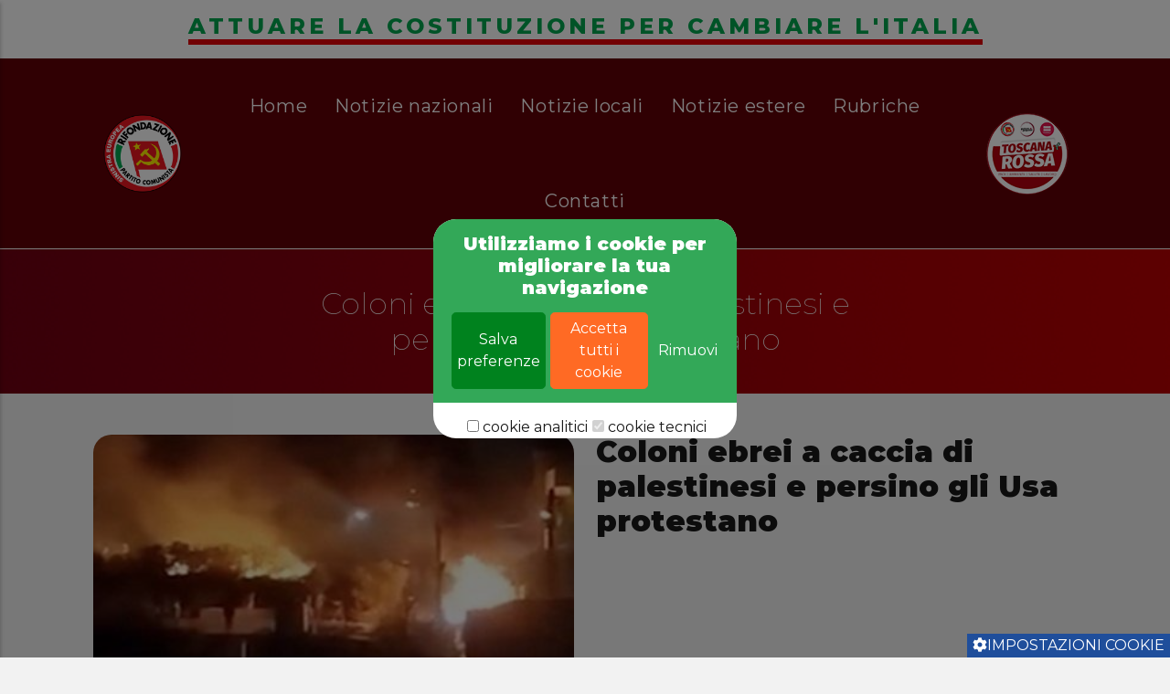

--- FILE ---
content_type: text/html; charset=UTF-8
request_url: https://rifondazionesantafiora.it/node/2648
body_size: 8775
content:
<!DOCTYPE html>
<html lang="it" dir="ltr" prefix="content: http://purl.org/rss/1.0/modules/content/  dc: http://purl.org/dc/terms/  foaf: http://xmlns.com/foaf/0.1/  og: http://ogp.me/ns#  rdfs: http://www.w3.org/2000/01/rdf-schema#  schema: http://schema.org/  sioc: http://rdfs.org/sioc/ns#  sioct: http://rdfs.org/sioc/types#  skos: http://www.w3.org/2004/02/skos/core#  xsd: http://www.w3.org/2001/XMLSchema# ">
  <head>
    <meta charset="utf-8" />
<script async src="https://www.googletagmanager.com/gtag/js?id=G-KSCKQ83KEC"></script>
<script>window.dataLayer = window.dataLayer || [];function gtag(){dataLayer.push(arguments)};gtag("js", new Date());gtag("set", "developer_id.dMDhkMT", true);gtag("config", "G-KSCKQ83KEC", {"groups":"default","page_placeholder":"PLACEHOLDER_page_location"});</script>
<link rel="canonical" href="https://rifondazionesantafiora.it/news/coloni-ebrei-caccia-di-palestinesi-e-persino-gli-usa-protestano" />
<meta name="description" content="Gli Usa cominciano, almeno nelle dichiarazioni, a prendere le distanze da certi atteggiamenti del governo israeliano. Gli analisti del Dipartimento di Stato attribuiscono alle provocazioni della sfera politica ebraica più estremista, le turbolenze di piazza che stanno mettendo in crisi i già precari equilibri sociali israeliani. A Washington sono convinti che qualcuno a Tel Aviv si diverta a soffiare sul fuoco. Forse, ai vertici del potere dello Stato ebraico, c’è chi ritiene che un allargamento del conflitto possa servire gli interessi di un gruppo e non quelli del Paese." />
<meta property="og:url" content="https://rifondazionesantafiora.itog:url" />
<meta property="og:image" content="https://rifondazionesantafiora.it/sites/default/files/2024-08/Coloni%20ebrei%20a%20caccia%20di%20palestinesi%20e%20persino%20gli%20Usa%20protestano.jpg" />
<meta property="og:image:url" content="https://rifondazionesantafiora.itog:image:url" />
<meta property="og:image:secure_url" content="https://rifondazionesantafiora.itog:image:secure_url" />
<meta name="Generator" content="Drupal 9 (https://www.drupal.org)" />
<meta name="MobileOptimized" content="width" />
<meta name="HandheldFriendly" content="true" />
<meta name="viewport" content="width=device-width, initial-scale=1.0" />
<link rel="shortcut icon" href="/sites/default/files/favicon_0.png" type="image/png" />

    <title>Coloni ebrei a caccia di palestinesi e persino gli Usa protestano | Rifondazione Santa Fiora</title>
    <link rel="stylesheet" media="all" href="/core/modules/system/css/components/ajax-progress.module.css?t3gk0x" />
<link rel="stylesheet" media="all" href="/core/modules/system/css/components/align.module.css?t3gk0x" />
<link rel="stylesheet" media="all" href="/core/modules/system/css/components/autocomplete-loading.module.css?t3gk0x" />
<link rel="stylesheet" media="all" href="/core/modules/system/css/components/fieldgroup.module.css?t3gk0x" />
<link rel="stylesheet" media="all" href="/core/modules/system/css/components/container-inline.module.css?t3gk0x" />
<link rel="stylesheet" media="all" href="/core/modules/system/css/components/clearfix.module.css?t3gk0x" />
<link rel="stylesheet" media="all" href="/core/modules/system/css/components/details.module.css?t3gk0x" />
<link rel="stylesheet" media="all" href="/core/modules/system/css/components/hidden.module.css?t3gk0x" />
<link rel="stylesheet" media="all" href="/core/modules/system/css/components/item-list.module.css?t3gk0x" />
<link rel="stylesheet" media="all" href="/core/modules/system/css/components/js.module.css?t3gk0x" />
<link rel="stylesheet" media="all" href="/core/modules/system/css/components/nowrap.module.css?t3gk0x" />
<link rel="stylesheet" media="all" href="/core/modules/system/css/components/position-container.module.css?t3gk0x" />
<link rel="stylesheet" media="all" href="/core/modules/system/css/components/progress.module.css?t3gk0x" />
<link rel="stylesheet" media="all" href="/core/modules/system/css/components/reset-appearance.module.css?t3gk0x" />
<link rel="stylesheet" media="all" href="/core/modules/system/css/components/resize.module.css?t3gk0x" />
<link rel="stylesheet" media="all" href="/core/modules/system/css/components/sticky-header.module.css?t3gk0x" />
<link rel="stylesheet" media="all" href="/core/modules/system/css/components/system-status-counter.css?t3gk0x" />
<link rel="stylesheet" media="all" href="/core/modules/system/css/components/system-status-report-counters.css?t3gk0x" />
<link rel="stylesheet" media="all" href="/core/modules/system/css/components/system-status-report-general-info.css?t3gk0x" />
<link rel="stylesheet" media="all" href="/core/modules/system/css/components/tabledrag.module.css?t3gk0x" />
<link rel="stylesheet" media="all" href="/core/modules/system/css/components/tablesort.module.css?t3gk0x" />
<link rel="stylesheet" media="all" href="/core/modules/system/css/components/tree-child.module.css?t3gk0x" />
<link rel="stylesheet" media="all" href="/modules/contrib/eu_cookie_compliance/css/eu_cookie_compliance.bare.css?t3gk0x" />
<link rel="stylesheet" media="all" href="/modules/custom/gpwd_eu_cookie_compliance_template/css/gpwd_eu_cookie_consent.css?t3gk0x" />
<link rel="stylesheet" media="all" href="/modules/custom/gpwd_eu_cookie_compliance_template/css/gpwd_eu_cookie_withdraw.css?t3gk0x" />
<link rel="stylesheet" media="all" href="/modules/contrib/social_media/css/social_media.css?t3gk0x" />
<link rel="stylesheet" media="all" href="/modules/contrib/colorbox/styles/default/colorbox_style.css?t3gk0x" />
<link rel="stylesheet" media="all" href="/modules/custom/gavias_sliderlayer/vendor/revolution/css/settings.css?t3gk0x" />
<link rel="stylesheet" media="all" href="/modules/custom/gavias_content_builder/dist/css/frontend.css?t3gk0x" />
<link rel="stylesheet" media="all" href="/themes/custom/rifondazione/css/theme.css?t3gk0x" />
<link rel="stylesheet" media="all" href="/themes/custom/rifondazione/css/custom.css?t3gk0x" />
<link rel="stylesheet" media="all" href="/themes/custom/rifondazione/libraries/vendor/fontawesome/css/all.min.css?t3gk0x" />
<link rel="stylesheet" media="all" href="/themes/custom/rifondazione/libraries/vendor/fontawesome/css/brands.min.css?t3gk0x" />
<link rel="stylesheet" media="all" href="/themes/custom/rifondazione/libraries/vendor/icheck-bootstrap.css?t3gk0x" />
<link rel="stylesheet" media="all" href="/themes/custom/rifondazione/libraries/vendor/jQuery-Mtree/jquery.mtree.css?t3gk0x" />
<link rel="stylesheet" media="all" href="/themes/custom/rifondazione/libraries/vendor/owl-carousel/assets/owl.carousel.min.css?t3gk0x" />
<link rel="stylesheet" media="all" href="/themes/custom/rifondazione/libraries/vendor/owl-carousel/assets/owl.theme.default.min.css?t3gk0x" />

    <script src="/core/assets/vendor/jquery/jquery.min.js?v=3.5.1"></script>
<script src="/modules/custom/gavias_sliderlayer/vendor/revolution/js/jquery.themepunch.tools.min.js?v=1.x"></script>
<script src="/modules/custom/gavias_sliderlayer/vendor/revolution/js/jquery.themepunch.revolution.min.js?v=1.x"></script>
<script src="/modules/custom/gavias_sliderlayer/vendor/revolution/js/extensions/revolution.extension.actions.min.js?v=1.x"></script>
<script src="/modules/custom/gavias_sliderlayer/vendor/revolution/js/extensions/revolution.extension.carousel.min.js?v=1.x"></script>
<script src="/modules/custom/gavias_sliderlayer/vendor/revolution/js/extensions/revolution.extension.kenburn.min.js?v=1.x"></script>
<script src="/modules/custom/gavias_sliderlayer/vendor/revolution/js/extensions/revolution.extension.layeranimation.min.js?v=1.x"></script>
<script src="/modules/custom/gavias_sliderlayer/vendor/revolution/js/extensions/revolution.extension.migration.min.js?v=1.x"></script>
<script src="/modules/custom/gavias_sliderlayer/vendor/revolution/js/extensions/revolution.extension.navigation.min.js?v=1.x"></script>
<script src="/modules/custom/gavias_sliderlayer/vendor/revolution/js/extensions/revolution.extension.parallax.min.js?v=1.x"></script>
<script src="/modules/custom/gavias_sliderlayer/vendor/revolution/js/extensions/revolution.extension.slideanims.min.js?v=1.x"></script>
<script src="/modules/custom/gavias_sliderlayer/vendor/revolution/js/extensions/revolution.extension.video.min.js?v=1.x"></script>

  </head>
  <body class="gavias-content-builder path-node page-node-type-article loading">

    <a href="#main-content" class="visually-hidden focusable skip-link">
      Salta al contenuto principale
    </a>
    

    
      <div class="dialog-off-canvas-main-canvas" data-off-canvas-main-canvas>
    
<div class="fway-offcanvas-mobile">
  <div class="close-offcanvas hidden"><i class="fa fa-times"></i></div>
  <div class="main-menu-inner">
            <div class="region region-main-menu">
    <nav aria-labelledby="block-rifondazione-navigazioneprincipale-menu" id="block-rifondazione-navigazioneprincipale" class="block block-menu navigation menu--main">
          
  
  <h2  class="visually-hidden block-title block-title" id="block-rifondazione-navigazioneprincipale-menu"><span>Navigazione principale</span></h2>
  
  <div class="block-content">
                 
<div class="fway-navigation">

              <ul  class="clearfix fway_menu fway_menu_main">

                                      <li  gva_class="" gva_icon="" gva_layout="menu-list" gva_layout_columns="3" gva_block="rifondazione_help" class="menu-item ">
        <a href="/benvenuti-nel-sito-di-rifondazione-santa-fiora">          Home        </a>
                      </li>
                                  <li  class="menu-item">
        <a href="/notizie-nazionali">          Notizie nazionali        </a>
                      </li>
                                  <li  class="menu-item">
        <a href="/notizie-locali">          Notizie locali        </a>
                      </li>
                                  <li  class="menu-item">
        <a href="/notizie-estere">          Notizie estere        </a>
                      </li>
                                  <li  class="menu-item">
        <a href="/rubriche">          Rubriche        </a>
                      </li>
                                  <li  gva_class="" gva_icon="" gva_layout="menu-list" gva_layout_columns="3" gva_block="idealegno_help" class="menu-item ">
        <a href="/contatti">          Contatti        </a>
                      </li>
        </ul>
  

</div>

        </div>
</nav>

  </div>

      </div>

  
  </div>

<div class="body-wrapper">
	<div class="body-page">

		
<header id="header-container-page" class="header-page">
    <div class="header-container desktop-header d-none d-lg-block">
    <div class="container-fluid">

      <div class="row align-items-center">
        <div class="col-md-12 text-align-center justify-content-center d-flex sfondo-testo-menu">
          <div class="testo-menu">
            <h3> ATTUARE LA COSTITUZIONE PER CAMBIARE L'ITALIA</h3>
          </div>
        </div>
      </div>

      <div class="row align-items-center">
        <div class="col-md-2 text-align-right justify-content-end d-flex">
          <div id="logo-container">
            <div id="logo" class="img-responsive">
              <a href="/benvenuti-nel-sito-di-rifondazione-santa-fiora"><img src="/themes/custom/rifondazione/images/logo.png" /></a>
            </div>
          </div>
        </div>

        <div class="col-md-8">
          <div class="menu text-center">
                            <div class="region region-main-menu">
    <nav aria-labelledby="block-rifondazione-navigazioneprincipale-menu" id="block-rifondazione-navigazioneprincipale" class="block block-menu navigation menu--main">
          
  
  <h2  class="visually-hidden block-title block-title" id="block-rifondazione-navigazioneprincipale-menu"><span>Navigazione principale</span></h2>
  
  <div class="block-content">
                 
<div class="fway-navigation">

              <ul  class="clearfix fway_menu fway_menu_main">

                                      <li  gva_class="" gva_icon="" gva_layout="menu-list" gva_layout_columns="3" gva_block="rifondazione_help" class="menu-item ">
        <a href="/benvenuti-nel-sito-di-rifondazione-santa-fiora">          Home        </a>
                      </li>
                                  <li  class="menu-item">
        <a href="/notizie-nazionali">          Notizie nazionali        </a>
                      </li>
                                  <li  class="menu-item">
        <a href="/notizie-locali">          Notizie locali        </a>
                      </li>
                                  <li  class="menu-item">
        <a href="/notizie-estere">          Notizie estere        </a>
                      </li>
                                  <li  class="menu-item">
        <a href="/rubriche">          Rubriche        </a>
                      </li>
                                  <li  gva_class="" gva_icon="" gva_layout="menu-list" gva_layout_columns="3" gva_block="idealegno_help" class="menu-item ">
        <a href="/contatti">          Contatti        </a>
                      </li>
        </ul>
  

</div>

        </div>
</nav>

  </div>

                      </div>
        </div>

        <div class="col-md-2">
          <div id="logo-container">
            <div id="logo" class="img-responsive">
              <a href="/benvenuti-nel-sito-di-rifondazione-santa-fiora"><img src="/themes/custom/rifondazione/images/logo-unionepopolare.png" /></a>
            </div>
          </div>
        </div>

      </div>
    </div>
  </div>
  
    <div class="header-container mobile-header d-none d-md-block d-lg-none">
   <div class="container-fluid">
     <div class="row align-items-center">
       <div class="col-md-12 text-align-center justify-content-center d-flex sfondo-testo-menu">
         <div class="testo-menu">
           <h3> ATTUARE LA COSTITUZIONE PER CAMBIARE L'ITALIA</h3>
         </div>
       </div>
     </div>
     <div class="row align-items-center">
       <div class="col-8">
         <div class="logo-container img-responsive">
           <a href="/benvenuti-nel-sito-di-rifondazione-santa-fiora"><h5 style="color: #fff; font-weight: 600;">Rifondazione Santa Fiora</h5></a>
         </div>
       </div>


       <div class="col-4 d-flex align-items-center justify-content-end text-right">
         <span class="toggle-sidenav">
           <i class="fa fa-bars"></i>
         </span>
       </div>
       </div>
     </div>
 </div>
 
   <div class="header-container mobile-header d-sm-none">
    <div class="container-fluid">
      <div class="row align-items-center">
        <div class="col-md-12 text-align-center justify-content-center d-flex sfondo-testo-menu">
          <div class="testo-menu">
            <h3> ATTUARE LA COSTITUZIONE PER CAMBIARE L'ITALIA</h3>
          </div>
        </div>
      </div>
      <div class="row align-items-center">
          <div class="col-8">
            <div class="logo-container">
              <a href="/benvenuti-nel-sito-di-rifondazione-santa-fiora"><h5 style="color: #fff; font-size: 16px; font-weight: 600;">Rifondazione Santa Fiora</h5></a>
            </div>
          </div>


          <div class="col-4 d-flex align-items-center justify-content-end text-right">
            <span class="toggle-sidenav">
              <i class="fa fa-bars"></i>
            </span>
          </div>

        </div>
      </div>
    </div>
  <div class="header-title">
     <div class="region region-page-title">
    


<div id="block-rifondazione-page-title" class="block block-core block-page-title-block no-title" style="">
            
  <h1>Coloni ebrei a caccia di palestinesi e persino gli Usa protestano</h1>


      </div>

  </div>

</div>
</header>


		<div role="main" class="main main-page">


			
			<div class="clearfix"></div>
			
			<div class="clearfix"></div>

			<div id="content" class="content content-full">
				<div class="container container-bg">
					<div class="content-main-inner">
	<div class="row">
		
				 

		<div id="page-main-content" class="main-content col-xl-12 col-lg-12 col-md-12 col-sm-12 col-xs-12 order-xl-2 order-lg-2 order-md-1 order-sm-1 order-xs-1 ">

			<div class="main-content-inner">
				
				
									<div class="content-main">
						  <div class="region region-content">
    


<div id="block-rifondazione-content" class="block block-system block-system-main-block no-title" style="">
  
    
      

<article data-history-node-id="2648" role="article" about="/news/coloni-ebrei-caccia-di-palestinesi-e-persino-gli-usa-protestano" typeof="schema:Article" class="node node--type-article node--promoted node--view-mode-full">
  <div class="articolo">
    <div class="container">
      <div class="row justify-content-center">

        <div class="col-md-6">
          <div class="article-image img-responsive">
            
            <div class="field field--name-field-image field--type-image field--label-hidden field__item">  <img property="schema:image" src="/sites/default/files/styles/large/public/2024-08/Coloni%20ebrei%20a%20caccia%20di%20palestinesi%20e%20persino%20gli%20Usa%20protestano.jpg?itok=DBmh4vIp" width="400" height="251" alt="" title="Coloni ebrei a caccia di palestinesi e persino gli Usa protestano" loading="lazy" typeof="foaf:Image" class="image-style-large" />


</div>
      
          </div>
        </div>
        <div class="col-md-6">
          <h2> Coloni ebrei a caccia di palestinesi e persino gli Usa protestano </h2>
        </div>
      </div>
      <div class="row justify-content-center">
        <div class="col-md-12">
          <div class="article-body">
            
            <div property="schema:text" class="clearfix text-formatted field field--name-body field--type-text-with-summary field--label-hidden field__item"><h3><span style="color:#2980b9;"><em>Gli Usa cominciano, almeno nelle dichiarazioni, a prendere le distanze da certi atteggiamenti del governo israeliano. Gli analisti del Dipartimento di Stato attribuiscono alle provocazioni della sfera politica ebraica più estremista, le turbolenze di piazza che stanno mettendo in crisi i già precari equilibri sociali israeliani. A Washington sono convinti che qualcuno a Tel Aviv si diverta a soffiare sul fuoco. Forse, ai vertici del potere dello Stato ebraico, c’è chi ritiene che un allargamento del conflitto possa servire gli interessi di un gruppo e non quelli del Paese.</em></span></h3>

<p><img alt="" decoding="async" height="366" sizes="(max-width: 735px) 100vw, 735px" src="https://www.remocontro.it/wp-content/uploads/2024/08/Pogrom-fb.jpg" srcset="https://www.remocontro.it/wp-content/uploads/2024/08/Pogrom-fb.jpg 735w, https://www.remocontro.it/wp-content/uploads/2024/08/Pogrom-fb-300x149.jpg 300w, https://www.remocontro.it/wp-content/uploads/2024/08/Pogrom-fb-223x111.jpg 223w" width="735" /></p>

<h2><span style="color:#2980b9;">La disumanità aggressiva oltre il troppo</span></h2>

<p>Dopo gli avvertimenti lanciati dal portavoce della Casa Bianca, John Kirby, sulla necessità assoluta di mettere termine ai combattimenti di Gaza, ieri nuovo scontro (indiretto) tra americani e israeliani. Dall’ambasciatore Usa, Jack Lew, un comunicato di fuoco per condannare un violento attacco portato da un’armata di coloni (pare più di cento) a Jit, un tranquillo villaggio palestinese della Cisgiordania. Secondo quanto scrive Haaretz, “i coloni hanno aperto il fuoco sui residenti palestinesi, incendiando veicoli e case e lanciando pietre”. Ci sono stati un morto e un paio di feriti. L’esercito israeliano, che avrebbe dovuto fermare gli estremisti, è arrivato dopo un’ora e come scrive Haaretz, citando dei testimoni, “ha lasciato fare”. Insomma, i soldati complici con gli assalitori, tanto è vero che c’è stato un solo arresto. Una persona, tra l’altro, subito rilasciata dopo la mattanza. Questa volta, però, i coloni hanno veramente esagerato. E l’ambasciatore Lew, che evidentemente deve aver ricevuto dal Dipartimento di Stato il segnale per reagire, si è detto “inorridito per l’attacco” e ha chiesto “che i criminali siano chiamati a rispondere delle loro azioni”.</p>

<h2><span style="color:#2980b9;">Indignazione Usa e il ministro criminale</span></h2>

<p>Per fortuna, Lew non aveva ancora sentito il commento, sui fatti di Jit, espresso dal Ministro per la Sicurezza nazionale Itamar Ben-Gvir. Il bellicoso esponente politico di “Potere ebraico”, semplicemente si è scagliato contro l’esercito israeliano, colpevole, a suo dire, di non avere il coraggio di sparare “ai palestinesi che tirano le pietre”. Per questo, sostiene cotanto delirante personaggio, i coloni poi vanno a farsi giustizia da soli. Messo alle strette dalla reazione americana, anche Netanyahu ha condannato l’accaduto e ha promesso severe punizioni. La stessa cosa ha fatto Benny Gantz, leader del Partito di Unità Nazionale, che ha parlato di gente “che mina i principi dell’ebraismo”. A sorpresa, forse fiutando il clima sfavorevole, pure il “duro” Bezalel Smotrich, il Ministro delle Finanze supporter di tutti gli estremismi, ha criticato la violenza dei coloni. Nel frattempo, i rapporti tra la Casa Bianca e il governo israeliano vanno avanti a scossoni, influenzati dalle vicende di politica interna nei rispettivi Paesi.</p>

<h2><span style="color:#2980b9;">L’America che arma ora almeno critica. Europa?</span></h2>

<p>In questi ultimi giorni poi, dopo le polemiche seguite alle continue provocazioni fatte dai ministri dell’area messianico-nazionalista, gli americani sono diventati, almeno a parole, pesantemente critici verso Netanyahu. Certo, le chiacchiere non cambiano nulla, visto che la strategia di riarmare fino ai denti gli israeliani continua imperterrita. Ma i toni, almeno nel clima delle relazioni internazionali, qualcosa contano. E di questi tempi Washington comincia ad alzare la voce. Dunque, anche questa volta, come abbiamo visto proprio nella fase più delicata dei colloqui di Doha per il cessate il fuoco, i coloni della Cisgiordania sono partiti all’attacco dei residenti palestinesi. È una storia vecchia, ignobile e fin qui abbondantemente digerita dall’Amministrazione Biden (e dall’Unione Europea) che a parte qualche flebile lamento d’ordinanza, e pochi spiccioli di sanzioni (a un paio di malandati estremisti) non ha fatto registrare nessuna “incrollabile” presa di posizione. Ma adesso tira un vento diverso. Vento di elezioni presidenziali americane e il galateo del “buon candidato” esige un minimo di reazioni equanimi. Se no, che mediatori si sarebbe?</p>

<h2><span style="color:#2980b9;">Estremismi messianico nazionalisti fin’ora nascosti</span></h2>

<p>Così, detto fatto, gli ordini partiti dalla Casa Bianca e dal Dipartimento di Stato sono quelli di censurare, col pugno di ferro, le “prodezze” dei bellicosi coloni contro i palestinesi dei Territori occupati. Diventati gli agnelli sacrificali di un confronto impari, dove estremisti assatanati da un suprematismo ottuso vanno a caccia di agricoltori, pastori e operai, che hanno il solo torto di essere arabi, per farli scappare. Dalle loro terre. E, mano a mano che si guastano i rapporti tra Biden e Netanyahu, cominciano a venire a galla storie truculente sull’occupazione israeliana, che prima (chissà perché) difficilmente arrivavano sulla stampa internazionale.</p>

<blockquote>
<h5><span style="color:#2980b9;">È di qualche giorno fa un report sconvolgente, pubblicato dal prestigioso giornale The NewYorket, che si occupa del trattamento dei prigionieri palestinesi nelle galere israeliane. Isaac Chotiner spiega con crudezza fatti e circostanze che lasciano sconcertati, ma che soprattutto inducono pesanti e dolorose riflessioni sulla compatibilità di un sistema democratico con le proclamate necessità di “sicurezza dello Stato”.<br />
Certo, è un dilemma lacerante da risolvere in determinati “turning point” della storia, ma comunque sempre da affrontare e mai da narcotizzare. Perché una grande democrazia rimane tale anche e soprattutto nel momento del pericolo.</span></h5>
</blockquote>

<p><em>17/08/2024</em></p>

<p><em>da Remocontro</em></p>

<p><em><a href="https://rifondazionesantafiora.it/search/node?keys=Piero+Orteca">Piero Orteca</a></em></p>
</div>
      
          </div>

          
                    <div class="article-attachment">
            
          </div>
          
          <div class="field-share">
          
  <div class="field field--name-field-share field--type-social-media field--label-inline">
    <div class="field__label">share</div>
              <div class="field__item">


<div class="block block-social-media block-social-sharing-block no-title" style="">
  
    
      

<div class="social-media-sharing">
  <ul class="">
                    <li>
        <a    target="_blank"  rel="noopener noreferrer"  class="facebook-share share"   href="https://www.facebook.com/share.php?u=https://rifondazionesantafiora.it/news/coloni-ebrei-caccia-di-palestinesi-e-persino-gli-usa-protestano&amp;title=Coloni ebrei a caccia di palestinesi e persino gli Usa protestano"
          title="Facebook">
                      <img alt="Facebook" src="https://rifondazionesantafiora.it/modules/contrib/social_media/icons/facebook_share.svg">
                  </a>

      </li>
                <li>
        <a    target="_blank"  rel="noopener noreferrer"  class="twitter share"   href="https://twitter.com/intent/tweet?url=https://rifondazionesantafiora.it/news/coloni-ebrei-caccia-di-palestinesi-e-persino-gli-usa-protestano&amp;url=https://rifondazionesantafiora.it/news/coloni-ebrei-caccia-di-palestinesi-e-persino-gli-usa-protestano&amp;hashtags=Hashtag"
          title="Twitter">
                      <img alt="Twitter" src="https://rifondazionesantafiora.it/modules/contrib/social_media/icons/twitter.svg">
                  </a>

      </li>
                <li>
        <a      class="email share"   href="mailto:?subject=Coloni ebrei a caccia di palestinesi e persino gli Usa protestano&amp;body=Check out this site https://rifondazionesantafiora.it/news/coloni-ebrei-caccia-di-palestinesi-e-persino-gli-usa-protestano"
          title="Email">
                      <img alt="Email" src="https://rifondazionesantafiora.it/modules/contrib/social_media/icons/email.svg">
                  </a>

      </li>
      </ul>
</div>


  </div>
</div>
          </div>

          </div>
        </div>
      </div>
      </div>
    </div>

</article>

  </div>

  </div>

					</div>
				
							</div>

		</div>

		<!-- Sidebar Left -->
				<!-- End Sidebar Left -->

		<!-- Sidebar Right -->
				<!-- End Sidebar Right -->
		
	</div>
</div>
				</div>
			</div>

							<div class="highlighted area">
					<div class="container">
						  <div class="region region-highlighted">
    <div data-drupal-messages-fallback class="hidden"></div>

  </div>

					</div>
				</div>
			
			
		</div>
	</div>

	<!-- Header and Navbar -->
<div class="call-now-footer-mobile d-sm-none">
  <div class="container-fluid">
    <div class="row">

      <div class="col wa">
        <div class="mobile-link-whatsapp img-responsive">
            <a href="mailto:info@rifondazionesantafiora.it" target="_blank"><i class="fa fa-envelope"></i></a>
        </div>
      </div>

      <div class="col prenota">
        <div class="mobile-link-call-now">
          <a href="https://www.facebook.com/rifondasantafiora" target="_blank"><i class="fab fa-facebook-square"></i></a>
        </div>
      </div>

      <div class="col phone">
        <div class="mobile-link-call-now">
          <a href="/contatti"><i class="fa fa-address-book"></i></a> 
        </div>
      </div>

    </div>
  </div>
</div>
<footer class="main-footer">
  <div id="footer-container">
    <div class="footer-blocks-container">
      <div class="container">
        <div class="row">
          <div class="col-md-12">
            <div class="footer-block" id="footer-block-1">
              <img src="/themes/custom/rifondazione/images/logo.png">
                        </div>
          </div>
        </div>
      </div>
    </div>
  </div>

  <div id="copyright-container">

    <div id="copyright">
      <div class="container">
        <div class="row align-items-center">
          <div class="col-lg-11">
            <p>© Rifondazione Santa Fiora - Via Carolina, 16, 58037 Santa Fiora (GR) - <a href="/informativa-privacy-cookie-policy">Privacy Policy e Cookie Policy</a> - <a href="/impostazioni-privacy">Impostazioni privacy</a> - <a href="/user/login"><b>Area privata</b></a></p>
            <p>POWERED BY <a href="https://www.logomatica.it/">LOGOMATICA.IT realizzazione siti web</a></p>
          </div>
        </div>
      </div>
    </div>

  </div>
</footer>
</div>

  </div>

    
    <script type="application/json" data-drupal-selector="drupal-settings-json">{"path":{"baseUrl":"\/","scriptPath":null,"pathPrefix":"","currentPath":"node\/2648","currentPathIsAdmin":false,"isFront":false,"currentLanguage":"it"},"pluralDelimiter":"\u0003","suppressDeprecationErrors":true,"google_analytics":{"account":"G-KSCKQ83KEC","trackOutbound":true,"trackMailto":true,"trackTel":true,"trackDownload":true,"trackDownloadExtensions":"7z|aac|arc|arj|asf|asx|avi|bin|csv|doc(x|m)?|dot(x|m)?|exe|flv|gif|gz|gzip|hqx|jar|jpe?g|js|mp(2|3|4|e?g)|mov(ie)?|msi|msp|pdf|phps|png|ppt(x|m)?|pot(x|m)?|pps(x|m)?|ppam|sld(x|m)?|thmx|qtm?|ra(m|r)?|sea|sit|tar|tgz|torrent|txt|wav|wma|wmv|wpd|xls(x|m|b)?|xlt(x|m)|xlam|xml|z|zip","trackColorbox":true},"statistics":{"data":{"nid":"2648"},"url":"\/core\/modules\/statistics\/statistics.php"},"eu_cookie_compliance":{"cookie_policy_version":"1.0.0","popup_enabled":true,"popup_agreed_enabled":false,"popup_hide_agreed":true,"popup_clicking_confirmation":false,"popup_scrolling_confirmation":false,"popup_html_info":"\u003Cdiv id=\u0022gpwd-cookie-consent-container\u0022 class=\u0022consent\u0022\u003E\n      \u003Cbutton type=\u0022button\u0022 class=\u0022eu-cookie-withdraw-tab\u0022\u003E\u003Ci class=\u0022fas fa-cog\u0022\u003E\u003C\/i\u003EImpostazioni cookie\u003C\/button\u003E\n    \n    \u003Cdiv id=\u0022popup-text\u0022\u003E\n      \u003Ch2\u003EUtilizziamo i cookie per migliorare la tua navigazione\u003C\/h2\u003E\n\n      \u003Cdiv id=\u0022eu-cookie-compliance-button\u0022\u003E\n                  \u003Cdiv class=\u0022button\u0022\u003E\n            \u003Cbutton type=\u0022button\u0022 class=\u0022eu-cookie-compliance-save-preferences-button btn btn-lg btn-success\u0022\u003ESalva preferenze\u003C\/button\u003E\n            \u003Cbutton type=\u0022button\u0022 class=\u0022agree-button eu-cookie-compliance-default-button btn btn-lg btn-accetta\u0022\u003EAccetta tutti i cookie\u003C\/button\u003E\n            \u003Cbutton type=\u0022button\u0022 class=\u0022eu-cookie-withdraw-button btn btn-lg btn-rimuovi\u0022\u003ERimuovi\u003C\/button\u003E\n          \u003C\/div\u003E\n              \u003C\/div\u003E\n\n\n    \u003C\/div\u003E\n\n          \u003Cdiv id=\u0022eu-cookie-compliance-categories\u0022\u003E\n                  \u003Cdiv class=\u0022eu-cookie-compliance-category\u0022\u003E\n            \u003Cdiv\u003E\n              \u003Cinput type=\u0022checkbox\u0022 name=\u0022cookie-categories\u0022 id=\u0022cookie-category-cookie_analitici\u0022\n                     value=\u0022cookie_analitici\u0022\n                                           \u003E\n              \u003Clabel for=\u0022cookie-category-cookie_analitici\u0022\u003Ecookie analitici\u003C\/label\u003E\n            \u003C\/div\u003E\n                      \u003C\/div\u003E\n                  \u003Cdiv class=\u0022eu-cookie-compliance-category\u0022\u003E\n            \u003Cdiv\u003E\n              \u003Cinput type=\u0022checkbox\u0022 name=\u0022cookie-categories\u0022 id=\u0022cookie-category-cookie_tecnici\u0022\n                     value=\u0022cookie_tecnici\u0022\n                      checked                       disabled  \u003E\n              \u003Clabel for=\u0022cookie-category-cookie_tecnici\u0022\u003Ecookie tecnici\u003C\/label\u003E\n            \u003C\/div\u003E\n                      \u003C\/div\u003E\n              \u003C\/div\u003E\n          \n\u003C\/div\u003E","use_mobile_message":false,"mobile_popup_html_info":"\u003Cdiv id=\u0022gpwd-cookie-consent-container\u0022 class=\u0022consent\u0022\u003E\n      \u003Cbutton type=\u0022button\u0022 class=\u0022eu-cookie-withdraw-tab\u0022\u003E\u003Ci class=\u0022fas fa-cog\u0022\u003E\u003C\/i\u003EImpostazioni cookie\u003C\/button\u003E\n    \n    \u003Cdiv id=\u0022popup-text\u0022\u003E\n      \u003Ch2\u003EUtilizziamo i cookie per migliorare la tua navigazione\u003C\/h2\u003E\n\n      \u003Cdiv id=\u0022eu-cookie-compliance-button\u0022\u003E\n                  \u003Cdiv class=\u0022button\u0022\u003E\n            \u003Cbutton type=\u0022button\u0022 class=\u0022eu-cookie-compliance-save-preferences-button btn btn-lg btn-success\u0022\u003ESalva preferenze\u003C\/button\u003E\n            \u003Cbutton type=\u0022button\u0022 class=\u0022agree-button eu-cookie-compliance-default-button btn btn-lg btn-accetta\u0022\u003EAccetta tutti i cookie\u003C\/button\u003E\n            \u003Cbutton type=\u0022button\u0022 class=\u0022eu-cookie-withdraw-button btn btn-lg btn-rimuovi\u0022\u003ERimuovi\u003C\/button\u003E\n          \u003C\/div\u003E\n              \u003C\/div\u003E\n\n\n    \u003C\/div\u003E\n\n          \u003Cdiv id=\u0022eu-cookie-compliance-categories\u0022\u003E\n                  \u003Cdiv class=\u0022eu-cookie-compliance-category\u0022\u003E\n            \u003Cdiv\u003E\n              \u003Cinput type=\u0022checkbox\u0022 name=\u0022cookie-categories\u0022 id=\u0022cookie-category-cookie_analitici\u0022\n                     value=\u0022cookie_analitici\u0022\n                                           \u003E\n              \u003Clabel for=\u0022cookie-category-cookie_analitici\u0022\u003Ecookie analitici\u003C\/label\u003E\n            \u003C\/div\u003E\n                      \u003C\/div\u003E\n                  \u003Cdiv class=\u0022eu-cookie-compliance-category\u0022\u003E\n            \u003Cdiv\u003E\n              \u003Cinput type=\u0022checkbox\u0022 name=\u0022cookie-categories\u0022 id=\u0022cookie-category-cookie_tecnici\u0022\n                     value=\u0022cookie_tecnici\u0022\n                      checked                       disabled  \u003E\n              \u003Clabel for=\u0022cookie-category-cookie_tecnici\u0022\u003Ecookie tecnici\u003C\/label\u003E\n            \u003C\/div\u003E\n                      \u003C\/div\u003E\n              \u003C\/div\u003E\n          \n\u003C\/div\u003E","mobile_breakpoint":768,"popup_html_agreed":false,"popup_use_bare_css":true,"popup_height":"auto","popup_width":"100%","popup_delay":1000,"popup_link":"\/informativa-privacy-cookie-policy","popup_link_new_window":true,"popup_position":false,"fixed_top_position":true,"popup_language":"it","store_consent":false,"better_support_for_screen_readers":false,"cookie_name":"","reload_page":false,"domain":"","domain_all_sites":false,"popup_eu_only_js":false,"cookie_lifetime":100,"cookie_session":0,"set_cookie_session_zero_on_disagree":0,"disagree_do_not_show_popup":false,"method":"categories","automatic_cookies_removal":true,"allowed_cookies":"","withdraw_markup":"\u003Cdiv id=\u0022gpwd-cookie-consent-container\u0022 class=\u0022withdraw\u0022\u003E\n  \u003Cbutton type=\u0022button\u0022 class=\u0022eu-cookie-withdraw-tab\u0022\u003EImpostazioni cookie\u003C\/button\u003E\n  \u003Cdiv role=\u0022alertdialog\u0022 aria-labelledby=\u0022popup-text\u0022 class=\u0022eu-cookie-withdraw-banner\u0022\u003E\n    \u003Cdiv class=\u0022popup-content info eu-cookie-compliance-content\u0022\u003E\n      \u003Cdiv id=\u0022popup-text\u0022 class=\u0022eu-cookie-compliance-message\u0022\u003E\n        \u003Ch2\u003EQuesto sito utilizza i cookie per migliorare la tua esperienza.\u003C\/h2\u003E\u003Cp\u003EHai accettato l\u0027utilizzo dei cookie su questo sito.\u003C\/p\u003E\n      \u003C\/div\u003E\n      \u003Cdiv id=\u0022popup-buttons\u0022 class=\u0022eu-cookie-compliance-buttons\u0022\u003E\n        \u003Cbutton type=\u0022button\u0022 class=\u0022eu-cookie-withdraw-button\u0022\u003ERimuovi consenso\u003C\/button\u003E\n      \u003C\/div\u003E\n    \u003C\/div\u003E\n  \u003C\/div\u003E\n\u003C\/div\u003E","withdraw_enabled":true,"reload_options":0,"reload_routes_list":"","withdraw_button_on_info_popup":true,"cookie_categories":["cookie_analitici","cookie_tecnici"],"cookie_categories_details":{"cookie_analitici":{"uuid":"5de2d04a-0566-4c02-8e8a-b1ec1f5be814","langcode":"it","status":true,"dependencies":[],"id":"cookie_analitici","label":"cookie analitici","description":"","checkbox_default_state":"unchecked","weight":-9},"cookie_tecnici":{"uuid":"e68da55a-8b03-44e8-8b7f-0f2a15f7b52a","langcode":"it","status":true,"dependencies":[],"id":"cookie_tecnici","label":"cookie tecnici","description":"","checkbox_default_state":"required","weight":-8}},"enable_save_preferences_button":true,"containing_element":"body","settings_tab_enabled":true},"user":{"uid":0,"permissionsHash":"1f7de56f8c45af7c544c6a0a12804ad8a72329e5ca23ab7c81b24170de6d2d0a"}}</script>
<script src="/core/assets/vendor/jquery-once/jquery.once.min.js?v=2.2.3"></script>
<script src="/core/misc/drupalSettingsLoader.js?v=9.1.5"></script>
<script src="/sites/default/files/languages/it_W4S-WYvV15yYv4_E52gTkM0whHsrXTlPeVknCYMjULE.js?t3gk0x"></script>
<script src="/core/misc/drupal.js?v=9.1.5"></script>
<script src="/core/misc/drupal.init.js?v=9.1.5"></script>
<script src="/themes/custom/rifondazione/js/theme.js?t3gk0x"></script>
<script src="/themes/custom/rifondazione/js/owl-carousel.js?t3gk0x"></script>
<script src="/themes/custom/rifondazione/js/masonry.js?t3gk0x"></script>
<script src="/modules/contrib/google_analytics/js/google_analytics.js?v=9.1.5"></script>
<script src="https://cdnjs.cloudflare.com/ajax/libs/popper.js/1.11.0/umd/popper.min.js"></script>
<script src="/themes/custom/rifondazione/libraries/vendor/bootstrap/js/bootstrap.min.js?t3gk0x"></script>
<script src="/themes/custom/rifondazione/libraries/vendor/jQuery-Mtree/velocity.min.js?t3gk0x"></script>
<script src="/themes/custom/rifondazione/libraries/vendor/jQuery-Mtree/jquery.mtree.js?t3gk0x"></script>
<script src="/themes/custom/rifondazione/libraries/vendor/jQuery-slimScroll/jquery.slimscroll.min.js?t3gk0x"></script>
<script src="/themes/custom/rifondazione/libraries/vendor/owl-carousel/owl.carousel.min.js?t3gk0x"></script>
<script src="/themes/custom/rifondazione/libraries/vendor/masonry/masonry.pkgd.min.js?t3gk0x"></script>
<script src="/themes/custom/rifondazione/libraries/vendor/masonry/imagesloaded.pkgd.min.js?t3gk0x"></script>
<script src="/core/modules/statistics/statistics.js?v=9.1.5"></script>
<script src="/modules/contrib/colorbox/js/colorbox.js?v=9.1.5"></script>
<script src="/modules/contrib/colorbox/styles/default/colorbox_style.js?v=9.1.5"></script>
<script src="/libraries/colorbox/jquery.colorbox-min.js?v=9.1.5"></script>
<script src="/core/assets/vendor/js-cookie/js.cookie.min.js?v=3.0.0-rc0"></script>
<script src="/core/misc/jquery.cookie.shim.js?v=9.1.5"></script>
<script src="/modules/contrib/eu_cookie_compliance/js/eu_cookie_compliance.js?v=1.9" defer></script>
<script src="/modules/custom/gavias_content_builder/vendor/skrollr.min.js?v=1.x"></script>
<script src="/modules/custom/gavias_content_builder/vendor/main.js?v=1.x"></script>

  </body>
</html>


--- FILE ---
content_type: application/javascript
request_url: https://rifondazionesantafiora.it/themes/custom/rifondazione/js/owl-carousel.js?t3gk0x
body_size: 684
content:
(function ($, Drupal) {
  Drupal.behaviors.owl_carousel = {
    attach: function (context, settings) {

      $('body', context).once("owl_carousel").each(() => {

        $('.owl-carousel').each(function(){
          console.log('asdasd')
            var items = $(this).data('items') ? $(this).data('items') : 5;
            var items_lg = $(this).data('items_lg') ? $(this).data('items_lg') : 4;
            var items_md = $(this).data('items_md') ? $(this).data('items_md') : 3;
            var items_sm = $(this).data('items_sm') ? $(this).data('items_sm') : 2;
            var items_xs = $(this).data('items_xs') ? $(this).data('items_xs') : 1;
            var stage_padding = $(this).data('stage_padding') ? $(this).data('stage_padding') : 0;
            var margin = $(this).data('margin') ? $(this).data('margin') : 0;
            var loop = $(this).data('loop');
            var speed = $(this).data('speed');
            var auto_play = $(this).data('auto_play');
            var auto_play_speed = $(this).data('auto_play_speed') ? $(this).data('auto_play_speed') : speed;
            var auto_play_timeout = $(this).data('auto_play_timeout') ? $(this).data('auto_play_timeout') : speed;
            var auto_play_hover = $(this).data('auto_play_hover');
            var navigation = $(this).data('navigation') ? $(this).data('navigation') : false;
            var rewind_nav = $(this).data('rewind_nav') ? $(this).data('rewind_nav') : true;
            var pagination = $(this).data('pagination') ? $(this).data('pagination') : false;
            var mouse_drag = $(this).data('mouse_drag') ? $(this).data('mouse_drag') : false;
            var touch_drag = $(this).data('touch_drag') ? $(this).data('touch_drag') : false;
            var animate_in = $(this).data('animate_in') ? $(this).data('animate_in') : 'fadeIn';
            var animate_out = $(this).data('animate_out') ? $(this).data('animate_out') : 'fadeOut';
            var owl_nav_prev = $(this).data('owl_nav_prev') ? $(this).data('owl_nav_prev') : '<i class="fa fa-angle-left"></i>';
            var owl_nav_next = $(this).data('owl_nav_next') ? $(this).data('owl_nav_next') : '<i class="fa fa-angle-right"></i>';
            var lazyLoad = $(this).data('lazy_load') ? $(this).data('lazy_load') : true;
            var center = $(this).data('center') ? $(this).data('center') : false;
            var $owlcarousel = $(this).owlCarousel({
                nav: navigation,
                autoplay: auto_play,
                autoplayTimeout: auto_play_timeout,
                autoplayHoverPause: auto_play_hover,
                navText: [ owl_nav_prev, owl_nav_next ],
                autoHeight: false,
                dots: pagination,
                rewind: rewind_nav,
                smartSpeed: speed,
                mouseDrag: mouse_drag,
                touchDrag: touch_drag,
                animateOut: animate_out,
                animateIn: animate_in,
                loop: loop,
                callbacks: true,
                margin: margin,
                stagePadding: stage_padding,
                lazyLoad: lazyLoad,
                center: center,
                responsive : {
                    0 : {
                      items: items_xs,
                      nav: false
                    },
                    640 : {
                      items : items_xs
                    },
                    768 : {
                      items : items_sm
                    },
                    992: {
                      items : items_md
                    },
                    1200: {
                      items: items_lg
                    },
                    1400: {
                      items: items
                    }
                }
            });

       });

      });

    }
  };


})(jQuery, Drupal);
